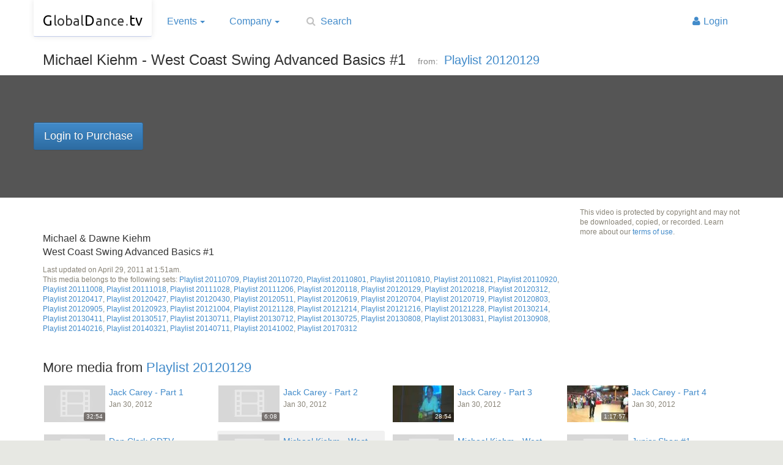

--- FILE ---
content_type: text/html; charset=utf-8
request_url: https://globaldance.tv/set/pl120129/watch/_xv73/michael-kiehm--west-
body_size: 16692
content:
<!DOCTYPE html>
<html>
<head>
	<meta http-equiv="Content-Type" content="text/html; charset=utf-8"/>
	<title>Playing: Michael Kiehm - West Coast Swing Advanced Basics #1 :: GlobalDance.tv</title>
	<meta name="keywords" content="dance, streaming, live tv, dance television, dance events, swing dance event, west coast swing dance, wcs"/>
    <meta http-equiv="X-UA-Compatible" content="IE=Edge"/>
    <meta name="viewport" content="width=device-width,initial-scale=1"/>
	<link rel="icon" href="/favicon.png"/>
    <link rel="stylesheet" href="https://cdnjs.cloudflare.com/ajax/libs/twitter-bootstrap/3.2.0/css/bootstrap.min.css"/>
    <link rel="stylesheet" href="https://cdnjs.cloudflare.com/ajax/libs/twitter-bootstrap/3.2.0/css/bootstrap-theme.min.css"/>
    <link rel="stylesheet" href="https://fonts.googleapis.com/css?family=Ubuntu"/>
	<link rel="stylesheet" href="//globaldance.tv/assets/r06/css/main-v2.css?5-6"/>
<link rel="stylesheet" href="//globaldance.tv/assets/r06/css/media.css?5-6" type="text/css" />
<meta property="og:title" content="Michael Kiehm - West Coast Swing Advanced Basics #1" />
<meta property="og:type" content="article" />
<meta property="og:url" content="https://globaldance.tv/set/pl120129/watch/_xv73/michael-kiehm--west-" />
<meta property="og:site_name" content="GlobalDance.tv" />
<meta property="og:image" content="https://globaldance.tv/thumb/default.png" />
<meta property="og:description" content="Michael & Dawne Kiehm
West Coast Swing Advanced Basics #1" />
<meta property="fb:app_id" content="150951481582888" />
<style type="text/css">
#container-page { padding-top: 16px; background-image:none; }
.twtr-ft { display:none !important; }
#playercontainer { text-align: center; color: #999; }
    #media_wrap { position:relative; }
    #media_wrap_right { padding:0; }
    @media (min-width: 1000px) {
        #media_wrap, #media_wrap_right { display: flex; }
        #media_wrap_right > iframe { height:100% !important; }
    }
    #playerloader { position:absolute; top:0;}
</style>
</head>
<body>
<header id="header" class="navbar">
    <div class="container">
        <div class="navbar-header">
            <button type="button" class="navbar-toggle collapsed" data-toggle="collapse" data-target="#header-menu">
                <span class="sr-only">Toggle navigation</span>
                <span class="icon-bar"></span>
                <span class="icon-bar"></span>
                <span class="icon-bar"></span>
            </button>
            <a href="/" class="navbar-brand logoWord"><i class="c">G</i><i class="b">lobal</i><i class="c">D</i><i class="b">ance</i><i class="d">.</i><i class="e">tv</i></a>
        </div>

        <nav id="header-menu" class="collapse navbar-collapse">
            <ul class="nav navbar-nav">
                <li class="events">
                    <a href="/browse" class="dropdown-toggle" data-toggle="dropdown">Events<i class="caret"></i></a>
                    <ul class="dropdown-menu" role="menu">
<li><a href="/set/pho2025">GPSDC 4th of July, Phoenix 2025</a></li><li><a href="/set/vod">Voices of Dance</a></li><li><a href="/set/theopen2024">The Open Swing Dance Championships 2024</a></li><li><a href="/set/DCS2024">Desert City Swing 2024</a></li><li><a href="/set/pho2024">GPSDC 4th of July, Phoenix 2024</a></li><li><a href="/set/PSldMAD2024">Palm Springs Line Dance Madness 2024</a></li>                        <li role="presentation" class="divider"></li>
                        <li><a href="/browse">All events &hellip;</a></li>
                    </ul>
                </li>
                <li class="about">
                    <a href="/about" class="dropdown-toggle" data-toggle="dropdown">Company<i class="caret"></i></a>
                    <ul class="dropdown-menu" role="menu">
                        <li><a href="/about">About Us</a></li>
                        <li><a href="/contact" title="get in touch">Contact</a></li>
                        <li><a href="/support">Support</a></li>
                    </ul>
                </li>
            </ul>
            <form class="navbar-form navbar-left" role="search" method="get" action="/search">
                <div class="form-group input-group search">
                    <input name="q" type="text" class="form-control" placeholder="Search" value="" onfocus="this.select();" />
                    <i class="fa fa-search"></i>
                    <button type="submit" class="sr-only">Go</button>
                </div>
            </form>

            <ul class="nav navbar-nav account navbar-right dropdown dropdown-right"><li>
                    <a href="/login"><i class="fa fa-user"></i>Login</a>
            </li></ul>
        </nav>
    </div>
</header>
<script type="text/javascript" src="https://cdnjs.cloudflare.com/ajax/libs/jquery/2.1.1/jquery.min.js"></script>
<script type="text/javascript">
function require() { (require._=(require._||[])).push(arguments); }
window.ga=window.ga||function(){(ga.q=ga.q||[]).push(arguments)};ga.l=+new Date;
</script>


<div id="media_header">
<div class="container">
    <h1>Michael Kiehm - West Coast Swing Advanced Basics #1</h1>
    <span class="small">from:</span><h3><a href="/set/pl120129">Playlist 20120129</a></h3>    </div>
</div>
<div id="media_container">
    <div class="container">
        <div id="media_wrap" class="row">
			<div id="playercontainer">
							<table class="purchase">
					<tr>
						<td>
                            <style>#media_container{background:#555}</style>
                                                                                <a class="btn btn-primary btn-lg" href="/login?redir=https%3A%2F%2Fglobaldance.tv%2Fset%2Fpl120129%2Fwatch%2F_xv73%2Fmichael-kiehm--west-">Login to Purchase</a>
                                                
						</td>
					</tr>
				</table>
					</div>
	</div>

    </div>
</div>

<div id="container-page">
    <div class="container">

        <div class="row">

	<div id="media_desc" class="col-sm-9">
        <iframe src="https://www.facebook.com/plugins/like.php?href=https%3A%2F%2Fglobaldance.tv%2Fset%2Fpl120129%2Fwatch%2F_xv73%2Fmichael-kiehm--west-&amp;layout=standard&amp;show_faces=false&amp;share=true&amp;action=like&amp;height=30" scrolling="no" frameborder="0" style="border:none;width:100%;overflow:hidden;display:block;margin-bottom:10px; height:30px;" allowTransparency="true"></iframe>
		<p>Michael &amp; Dawne Kiehm<br />
West Coast Swing Advanced Basics #1</p>
				<p class="darktxt">Last updated on April 29, 2011 at 1:51am.
		<br/>This media belongs to the following sets: <a href="/set/pl110709">Playlist 20110709</a>, <a href="/set/pl110720">Playlist 20110720</a>, <a href="/set/pl110801">Playlist 20110801</a>, <a href="/set/pl11010">Playlist 20110810</a>, <a href="/set/pl110821">Playlist 20110821</a>, <a href="/set/pl110920">Playlist 20110920</a>, <a href="/set/pl111008">Playlist 20111008</a>, <a href="/set/pl111018">Playlist 20111018</a>, <a href="/set/pl111028">Playlist 20111028</a>, <a href="/set/pl111206">Playlist 20111206</a>, <a href="/set/pl120118">Playlist 20120118</a>, <a href="/set/pl120129">Playlist 20120129</a>, <a href="/set/pl120218">Playlist 20120218</a>, <a href="/set/pl120312">Playlist 20120312</a>, <a href="/set/pl120417">Playlist 20120417</a>, <a href="/set/pl120427">Playlist 20120427</a>, <a href="/set/pl120430">Playlist 20120430</a>, <a href="/set/pl120511">Playlist 20120511</a>, <a href="/set/pl1205619">Playlist 20120619</a>, <a href="/set/pl120704">Playlist 20120704</a>, <a href="/set/pl120719">Playlist 20120719</a>, <a href="/set/pl120803">Playlist 20120803</a>, <a href="/set/pl120905">Playlist 20120905</a>, <a href="/set/pl120923">Playlist 20120923</a>, <a href="/set/pl121004">Playlist 20121004</a>, <a href="/set/pl121128">Playlist 20121128</a>, <a href="/set/pl121214">Playlist 20121214</a>, <a href="/set/pl121216">Playlist 20121216</a>, <a href="/set/pl121228">Playlist 20121228</a>, <a href="/set/pl130214">Playlist 20130214</a>, <a href="/set/pl130411">Playlist 20130411</a>, <a href="/set/pl130517">Playlist 20130517</a>, <a href="/set/pl130711">Playlist 20130711</a>, <a href="/set/pl130712">Playlist 20130712</a>, <a href="/set/pl130725">Playlist 20130725</a>, <a href="/set/pl130808">Playlist 20130808</a>, <a href="/set/pl130831">Playlist 20130831</a>, <a href="/set/pl130908">Playlist 20130908</a>, <a href="/set/pl140216">Playlist 20140216</a>, <a href="/set/pl140321">Playlist 20140321</a>, <a href="/set/pl140711">Playlist 20140711</a>, <a href="/set/pl1401002">Playlist 20141002</a>, <a href="/set/pl170312">Playlist 20170312</a>		</p>
	</div>

            <div id="media_info" class="col-sm-3">
                                <p class="darktxt">This video is protected by copyright and may not be downloaded, copied, or recorded. Learn more about our <a href="/termsofuse">terms of use</a>.</p>
            </div>

    </div>
		<h3>More media from <a href="/set/pl120129">Playlist 20120129</a></h3>
	<div class="widget media_container" id="media">
        <div class="widget_media_replace">
	        <ul class="medialist col4">		<li class="">
		    <a href="/set/pl120129/watch/_X7RG/jack-carey--part-1" class="media_item">
		    <i class="media_thumb"><img alt="" src="/thumb/default.png"/><span class="time">32:54</span></i>
			<span class="info">
				<span class="name">Jack Carey - Part 1</span>
				<i class="sub">Jan 30, 2012</i>
				<i class="access"></i>
			</span>
			</a>
		</li>		<li class="">
		    <a href="/set/pl120129/watch/_9pzy/jack-carey--part-2" class="media_item">
		    <i class="media_thumb"><img alt="" src="/thumb/default.png"/><span class="time">6:08</span></i>
			<span class="info">
				<span class="name">Jack Carey - Part 2</span>
				<i class="sub">Jan 30, 2012</i>
				<i class="access"></i>
			</span>
			</a>
		</li>		<li class="">
		    <a href="/set/pl120129/watch/_xb73/jack-carey--part-3" class="media_item">
		    <i class="media_thumb"><img alt="" src="/thumb/1/1391.jpg"/><span class="time">28:54</span></i>
			<span class="info">
				<span class="name">Jack Carey - Part 3</span>
				<i class="sub">Jan 30, 2012</i>
				<i class="access"></i>
			</span>
			</a>
		</li>		<li class="">
		    <a href="/set/pl120129/watch/_88wq/jack-carey--part-4" class="media_item">
		    <i class="media_thumb"><img alt="" src="/thumb/1/1392.jpg"/><span class="time">1:17:57</span></i>
			<span class="info">
				<span class="name">Jack Carey - Part 4</span>
				<i class="sub">Jan 30, 2012</i>
				<i class="access"></i>
			</span>
			</a>
		</li>		<li class="">
		    <a href="/set/pl120129/watch/_TKZN/don-clark-gdtv-comme" class="media_item">
		    <i class="media_thumb"><img alt="" src="/thumb/default.png"/></i>
			<span class="info">
				<span class="name">Don Clark GDTV Commercial 2</span>
				<i class="sub">Dec 20, 2011</i>
				<i class="access">FREE</i>
			</span>
			</a>
		</li>		<li class=" current">
		    <a href="/set/pl120129/watch/_xv73/michael-kiehm--west-" class="media_item">
		    <i class="media_thumb"><img alt="" src="/thumb/default.png"/><span class="time">11:58</span></i>
			<span class="info">
				<span class="name">Michael Kiehm - West Coast Swing Advanced Basics #1</span>
				<i class="sub">Apr 29, 2011</i>
				<i class="access"></i>
			</span>
			</a>
		</li>		<li class="">
		    <a href="/set/pl120129/watch/_9Zzy/michael-kiehm--west-" class="media_item">
		    <i class="media_thumb"><img alt="" src="/thumb/default.png"/><span class="time">18:59</span></i>
			<span class="info">
				<span class="name">Michael Kiehm - West Coast Swing Advanced Basics #2</span>
				<i class="sub">Apr 29, 2011</i>
				<i class="access"></i>
			</span>
			</a>
		</li>		<li class="">
		    <a href="/set/pl120129/watch/_2L0U/junior-shag-1" class="media_item">
		    <i class="media_thumb"><img alt="" src="/thumb/default.png"/><span class="time">13:05</span></i>
			<span class="info">
				<span class="name">Junior Shag #1</span>
				<i class="sub">Apr 29, 2011</i>
				<i class="access"></i>
			</span>
			</a>
		</li>		<li class="">
		    <a href="/set/pl120129/watch/_L2gT/junior-shag-2" class="media_item">
		    <i class="media_thumb"><img alt="" src="/thumb/0/586.jpg"/><span class="time">13:05</span></i>
			<span class="info">
				<span class="name">Junior Shag #2</span>
				<i class="sub">Apr 29, 2011</i>
				<i class="access"></i>
			</span>
			</a>
		</li>		<li class="">
		    <a href="/set/pl120129/watch/_D7AL/2006-cabaret-divisio" class="media_item">
		    <i class="media_thumb"><img alt="" src="/thumb/default.png"/><span class="time">12:46</span></i>
			<span class="info">
				<span class="name">2006 Cabaret Division #1</span>
				<i class="sub">Apr 29, 2011</i>
				<i class="access"></i>
			</span>
			</a>
		</li>		<li class="">
		    <a href="/set/pl120129/watch/_7QJl/2006-cabaret-divisio" class="media_item">
		    <i class="media_thumb"><img alt="" src="/thumb/default.png"/><span class="time">17:12</span></i>
			<span class="info">
				<span class="name">2006 Cabaret Division #2</span>
				<i class="sub">Apr 29, 2011</i>
				<i class="access"></i>
			</span>
			</a>
		</li>		<li class="">
		    <a href="/set/pl120129/watch/_0GmO/2008-dancing-feet--6" class="media_item">
		    <i class="media_thumb"><img alt="" src="/thumb/default.png"/><span class="time">11:27</span></i>
			<span class="info">
				<span class="name">2008 Dancing Feet - 6th Grade #1</span>
				<i class="sub">Apr 29, 2011</i>
				<i class="access"></i>
			</span>
			</a>
		</li>		<li class="">
		    <a href="/set/pl120129/watch/_84wq/2008-dancing-feet--6" class="media_item">
		    <i class="media_thumb"><img alt="" src="/thumb/default.png"/><span class="time">15:56</span></i>
			<span class="info">
				<span class="name">2008 Dancing Feet - 6th Grade #2</span>
				<i class="sub">Apr 29, 2011</i>
				<i class="access"></i>
			</span>
			</a>
		</li>		<li class="">
		    <a href="/set/pl120129/watch/_WMHY/workshop-8-myles-mun" class="media_item">
		    <i class="media_thumb"><img alt="" src="/thumb/default.png"/><span class="time">5:03</span></i>
			<span class="info">
				<span class="name">Workshop #8 (Myles Munroe and Tessa Cunningham)</span>
				<i class="sub">Mar 21, 2011</i>
				<i class="access"></i>
			</span>
			</a>
		</li>		<li class="">
		    <a href="/set/pl120129/watch/_eh1D/2010-showcase-us-ope" class="media_item">
		    <i class="media_thumb"><img alt="" src="/thumb/default.png"/><span class="time">1:16:36</span></i>
			<span class="info">
				<span class="name">2010 Showcase US Open</span>
				<i class="sub">Nov 27, 2010</i>
				<i class="access"></i>
			</span>
			</a>
		</li>		<li class="">
		    <a href="/set/pl120129/watch/_5BBd/champions-jack--jill" class="media_item">
		    <i class="media_thumb"><img alt="" src="/thumb/default.png"/><span class="time">28:48</span></i>
			<span class="info">
				<span class="name">Champions Jack & Jill Finals</span>
				<i class="sub">Nov 8, 2010</i>
				<i class="access"></i>
			</span>
			</a>
		</li></ul>        </div>
	</div>
	
</div>
</div>

<footer id="footer">
    <div class="container">
		<div class="row">
		<div class="col-sm-6">
			<h4>About GlobalDance.tv</h4>
			<p>We broadcast events, instructional workshops, interviews, and more to a community passionate about dancing. <a href="/about">Learn more</a> or <a href="/contact">contact us</a>.</p>
		</div>
		<div class="col-sm-6 icons">
			<a href="https://www.facebook.com/globaldancetv" target="_blank" rel="external" class="facebook" title="Our Facebook Page"></a>
			<a href="http://twitter.com/globaldancetv" target="_blank" rel="external" class="twitter" title="Follow us on Twitter"></a>
		</div>
	</div>
	
		<p class="copyright">
            <span class="pull-right">
				<a href="/support?type=bug">Find a Bug?</a>
				&nbsp;&nbsp; <a href="/termsofuse">Terms of Use</a>
				&nbsp;&nbsp; &nbsp;&nbsp;design&nbsp;by&nbsp;<a href="http://jessedecker.com" rel="external">Jesse&nbsp;Decker</a>
			</span>
            <span class="pull-left">&copy; 2008-2026 GlobalDance.tv, all rights reserved</span>
		</p>
    </div>
</footer>

<script type="text/javascript" src="https://cdnjs.cloudflare.com/ajax/libs/twitter-bootstrap/3.2.0/js/bootstrap.min.js" async></script>
<link rel="stylesheet" href="https://cdnjs.cloudflare.com/ajax/libs/font-awesome/4.2.0/css/font-awesome.min.css"/>
<script type="text/javascript">
uid="-1";fb_app_id='150951481582888';</script>
<script type="text/javascript" src="//globaldance.tv/assets/r06/js/site.js?5-6" async></script>

</body>
</html><!-- Rendered in 0.012 sec with 1252k/1035k of memory from 86 files -->